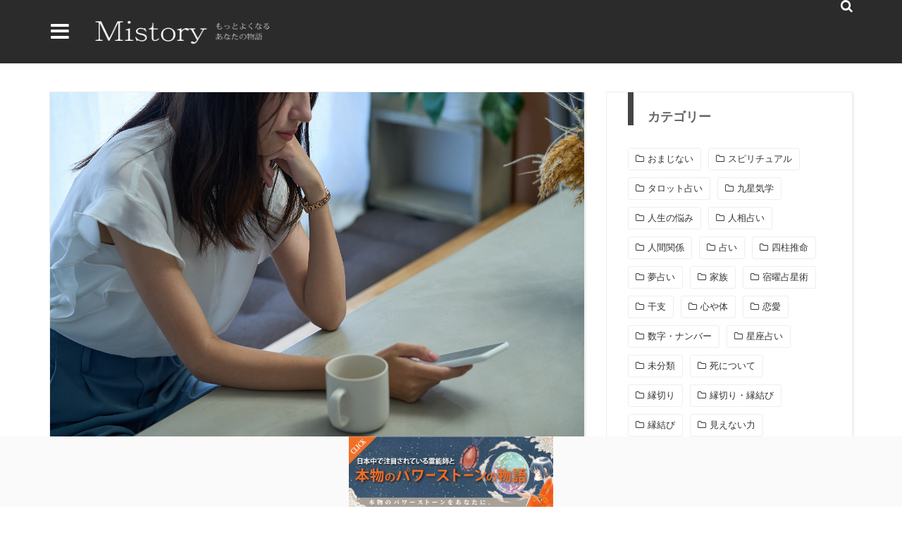

--- FILE ---
content_type: text/html; charset=utf-8
request_url: https://www.google.com/recaptcha/api2/aframe
body_size: 268
content:
<!DOCTYPE HTML><html><head><meta http-equiv="content-type" content="text/html; charset=UTF-8"></head><body><script nonce="GjqArrXXRz2C1TdEuZa7IQ">/** Anti-fraud and anti-abuse applications only. See google.com/recaptcha */ try{var clients={'sodar':'https://pagead2.googlesyndication.com/pagead/sodar?'};window.addEventListener("message",function(a){try{if(a.source===window.parent){var b=JSON.parse(a.data);var c=clients[b['id']];if(c){var d=document.createElement('img');d.src=c+b['params']+'&rc='+(localStorage.getItem("rc::a")?sessionStorage.getItem("rc::b"):"");window.document.body.appendChild(d);sessionStorage.setItem("rc::e",parseInt(sessionStorage.getItem("rc::e")||0)+1);localStorage.setItem("rc::h",'1769810058149');}}}catch(b){}});window.parent.postMessage("_grecaptcha_ready", "*");}catch(b){}</script></body></html>

--- FILE ---
content_type: application/javascript
request_url: https://mistory.jp/wp-content/themes/cm/js/large-blog-load-post.js?ver=6.9
body_size: 715
content:
(function($) {
  "use strict";
    $=jQuery;
    jQuery(document).ready(function(){
        var blog_widget_id, blog_offset;
            
        jQuery('.large-blog-ajax').on('click','.ajax-load-btn.active',function(){
            if(jQuery(this).hasClass('no-more')){
                jQuery(this).find('.load-more-text').text(loadbuttonstring.nomoreString);
                return;
            }
            var $this = jQuery(this);
            var module_id = $this.parents('.gowp-large-blog-wrapper').attr('id');
            var entries = gowp_ajax[module_id]['entries'];
            var excerpt_length = gowp_ajax[module_id]['excerpt_length'];
            var args =  gowp_ajax[module_id]['args'];
            console.log(excerpt_length);
    
            $('.ajax-load-btn').removeClass('active');
            $this.css("display", "none");
            $this.siblings('.loading-animation').css("display", "inline-block");
         
            var $container = $this.parent('.large-blog-ajax').siblings('.large-blog-content-container');     
            var offset = parseInt($container.find('.large-blog-style').length)+ parseInt(gowp_ajax[module_id]['offset']);
            var data = {
    				action			: 'large_blog_load',
                    post_offset     : offset,
                    entries         : entries,
                    args            : args,
                    excerpt_length  : excerpt_length
    			};
    
    		jQuery.post( ajaxurl, data, function( respond ){
                var el = jQuery(respond);
                var respond_length = el.find('.post-details').length;
                 $container.imagesLoaded(function(){
                    setTimeout(function() {
                        $container.append(el);
                        $('.ajax-load-btn').addClass('active');
                         $this.find('.ajax-load-btn').text(ajax_btn_str['loadmore']);
                        if(respond_length < entries){
                            $this.text(ajax_btn_str['nomore']);
                            $this.addClass('no-more');
                            $this.removeClass('active');
                            $this.append("<span></span>");
                        }
                        $this.css("display", "inline-block");
                        $this.siblings('.loading-animation').css("display", "none");
                    }, 500);
                    
                 });
                
            });
       });
    });
})(jQuery);       